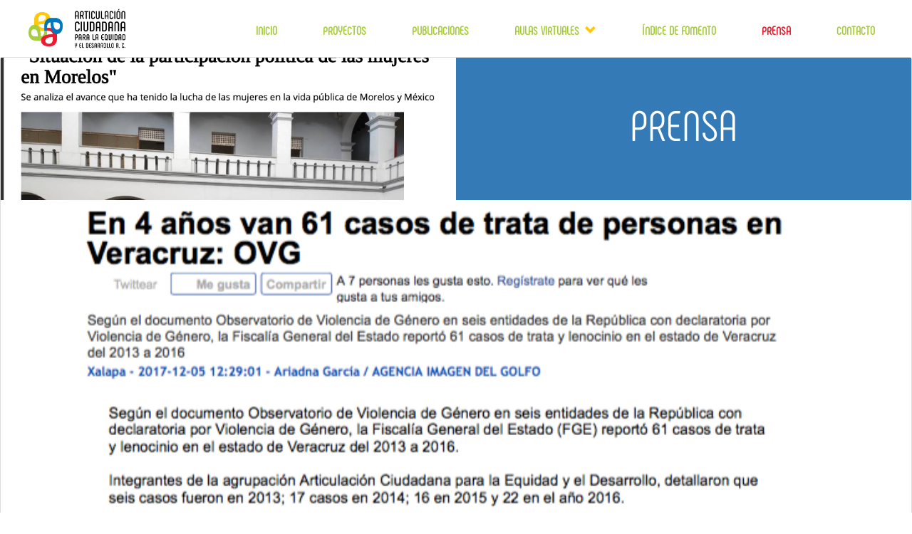

--- FILE ---
content_type: text/html; charset=UTF-8
request_url: http://aced.org.mx/art.php?p=17
body_size: 2100
content:
<html>
	<head>
		<meta content='text/html; charset=utf-8' http-equiv='Content-Type'>
		<title>ACED AC - Articulación Ciudadana para la Equidad y el Desarrollo</title>

		<link rel="shortcut icon" type="image/png" href="images/favicon.png">
		<link rel="stylesheet" href="css/bootstrap.min.css">
		<link rel="stylesheet" href="css/style_pre.css" media="screen">

		<link rel="stylesheet" href="css/slider.css">

		<link rel="stylesheet" href="libs/splide/css/splide.min.css">

		<link href="libs/share/share-button.min.css" rel="stylesheet">
	</head>
	<body>
		<div id="container">
			<div id="header">
				<div id="nav-pc">
	<div style="height:120px;">
		<img src="images/logo_header.png" class="nav-logo">
		<ul>
			<li><a id="nav-pc-inicio" class="nav-active" href="index.php">Inicio</a></li>
			<li><a id="nav-pc-proys" href="proys.php">Proyectos</a></li>
			<li><a id="nav-pc-pubs" href="pubs.php">Publicaciones</a></li>
			<!--li>
				<a>Observatorios&nbsp;&nbsp;</a><i class="glyphicon glyphicon-chevron-down" style="color: #FFC807;"></i>
				<ul>
				</ul>
			</li-->
			<li>
				<a>Aulas virtuales&nbsp;&nbsp;</a><i class="glyphicon glyphicon-chevron-down" style="color: #FFC807;"></i>
				<ul>
					<li><a href="protejomisdatos">Protejo mis datos</a></li>
				</ul>
			</li>
			<li><a id="nav-pc-indice" href="indices/">Índice de fomento</a></li>
			<li><a id="nav-pc-prensa" href="prensa.php">Prensa</a></li>
			<li><a id="nav-pc-contacto" href="index.php#contacto">Contacto</a></li>
		</ul>
	</div>
</div>
<div id="nav-movil">
	<span class="glyphicon glyphicon-option-vertical btn-nav-movil" onclick="show_menu(1)"></span>
	<div id="content-nav">
		<div class="menu-nav">
			<span class="glyphicon glyphicon-remove" onclick="show_menu(2)"></span>
			<ul>
				<li><a href="index.php">Inicio</a></li>
				<li><a href="proys.php">Proyectos</a></li>
				<li><a href="pubs.php">Publicaciones</a></li>
				<!--li>
					<a>Observatorios</a>
					<ul>
					</ul>
				</li-->
				<li>
					<a>Aulas virtuales</a>
					<ul>
						<li><a href="protejomisdatos">Protejo mis datos</a></li>
					</ul>
				</li>
				<li><a href="indices/">Índice de fomento</a></li>
				<li><a href="prensa.php">Prensa</a></li>
				<li><a href="index.php#contacto" onclick="show_menu(2)">Contacto</a></li>
			</ul>
		</div>
		<div class="blank-nav" onclick="show_menu(2)"></div>
	</div>
</div>			</div>
			<div id="main">
				<div class="body" style="padding: 80px 0 0 0;">
					<div class="panel panel-default">
						<section id="prensa">
							<div class="panel-body" style="padding-top: 0;">
								<div class="row">
									<div class="col-lg-6 col-md-6 col-sm-6 col-xm-6 div-img">
										
									</div>
									<div class="col-lg-6 col-md-6 col-sm-6 col-xm-6 div-text">
										<h1>Prensa</h1>
									</div>
								</div>
							</div>
						</section>

						<section id="art">
							<p style="text-align: center;"><img src='images/pre/17.png'></p>
							<p class="pren-titulo">En 4 años van 61 casos de trata de personas en Veracruz: OVG</p>
							<p class="pren-fecha">2017-12-05</p>
							<p class="pren-texto">Observatorio de violencia de género en 6 entidades de la república con declaratoria de Alerta de Violencia de Género (AVG): Estado de México, Morelos, Michoacán, Veracruz, Nuevo León y Chiapas durante 2014 – 2016.</p>
							<p class="pren-texto">Medio: Imagen del golfo</p>
							<div class="row">
								<div class="col-lg-6 col-md-6 col-sm-6 col-xm-6">
									<div class="descargar">
										<p>
											<a href="docs/pre/17.pdf" target="_blank" class="head-btn">
												<i class="glyphicon glyphicon-download-alt"></i>&nbsp;&nbsp;Descargar
											</a>
										</p>
									</div>
								</div>
								<div class="col-lg-6 col-md-6 col-sm-6 col-xm-6">
									<div class="compartir">
										<p>Compartir
										<share-button style="background: none; background-image: url(images/share_p.png); background-size: cover; padding: 10px 20px;"></share-button></p>
									</div>
								</div>
							</div>
						</section>
					</div>
				</div>
			</div>
			<div id="footer">
				<div class="container" style="min-height:50px;">
	<div class="row">
		<div class="col-lg-4 col-md-4 col-sm-12 col-xs-12">
			<p>&#169; ACED 2018. Todos los derechos reservados</p>
		</div>
		<div class="col-lg-4 col-md-4 col-sm-12 col-xs-12">
			<p><a href="aviso.php">Aviso de privacidad</a></p>
		</div>
		<div class="col-lg-4 col-md-4 col-sm-12 col-xs-12">
			<p>
				Síguenos en
				&nbsp;&nbsp;&nbsp;<a href="" target="_blank"><img src="images/fb.png" style="width: 20px;"></a>
				&nbsp;&nbsp;&nbsp;<a href="" target="_blank"><img src="images/tw.png" style="width: 20px;"></a>
				&nbsp;&nbsp;&nbsp;<a href="" target="_blank"><img src="images/yt.png" style="width: 20px;"></a>
			</p>
		</div>
	</div>
</div>			</div>
		</div>
		<script src="https://ajax.googleapis.com/ajax/libs/jquery/1.12.4/jquery.min.js"></script>
	    <script src="js/bootstrap.min.js"></script>

	    <script defer src="https://use.fontawesome.com/releases/v5.0.6/js/all.js"></script>
		<script defer src="js/slider.js"></script>

		<script src="libs/splide/js/splide.min.js"></script>

		<script src='libs/share/share-button.js'></script>
		
		<script type="text/javascript">
			// Inicio marcador de sección activa en nav
			$('#nav-pc-inicio').removeClass('nav-active');
			$('#nav-pc-prensa').addClass('nav-active');
			// Fin marcador de sección activa en nav

			// Inicio boton de compartir
			var shareButton = new ShareButton({
				title: 'En 4 años van 61 casos de trata de personas en Veracruz: OVG',
				description: 'Observatorio de violencia de género en 6 entidades de la república con declaratoria de Alerta de Violencia de Género (AVG): Estado de México, Morelos, Michoacán, Veracruz, Nuevo León y Chiapas durante 2014 – 2016.',
				image: 'images/pre/17.png',
				ui: {
    				buttonText: '',
  				},
      			networks: {
    				googlePlus: {
      					enabled: false
    				},
    				pinterest: {
    					enabled: false
    				},
    				reddit: {
      					enabled: false
    				},
    			}
    		});
    		
    		shareButton.toggleListen();
    		// Fin boton de compartir

			// Inicio menu desplegable version movil
			function show_menu(opc){
				if(opc == 1){
					$("#content-nav").css({
						'display': 'flex',
						'width': '0%'
					});

					$("#content-nav").animate({
						'width': '100%'
					}, 300);
				}
				else if(opc == 2){
					$("#content-nav").animate({
						'width': '0%'
					}, 300, function(){
						$("#content-nav").css({
							'display': 'none',
							'width': '0%'
						})
					});
				}
			}
			// Fin menu desplegable version movil
		</script>
	</body>
</html>

--- FILE ---
content_type: text/css
request_url: http://aced.org.mx/css/style_pre.css
body_size: 1781
content:
/* PÁGINA */
@font-face {
	font-family: 'Phenomena';
	src: url('../fonts/Phenomena-Regular.otf');
}

html, body{
	height: 100%;
	width: 100%;
	margin: 0;
	font-family: 'Phenomena';
}

p{
	font-size: 18px;
}

#container{
	height: 100%;
	width: 100%;
	display: table;
}

.row div, .radio{
	position: inherit;
}

input[type="radio"]{
	z-index: 1;
}

.text-j{
	text-align: justify;
	font-size: 18px !important;
}

.text-c{
	text-align: center;
	font-size: 18px !important;
}

li, label{
	font-size: 18px !important;
}

/* HEADER */

#header .nav-logo{
	padding: 0 10px;
	height: 110px;
	margin-top: -15px;
}

#header #nav-pc{
	position: fixed;
	width: 100%;
	height: 80px;
	background-color: #FFFFFF;
	z-index: 99;
}

#header #nav-pc ul{
	list-style-type: none;
	padding: 0;
	margin: 0;
	float: right;
	padding: 0 20px 0 10px;
}

#header #nav-pc ul li{
	color: #bcbcbc;
	font-size: 16px !important;
	font-weight: bold;
	text-transform: uppercase;
	float: left;
	padding: 2px;
	margin: 30px 30px;
}

#header #nav-pc ul li:hover{
	border-bottom: solid 2px #ffffff;
}

#header #nav-pc a{
	color: #A5CB38;
	text-decoration: none;
}

#header #nav-pc a:hover{
	color: #E51829;
}

.nav-active{
	color: #E51829 !important;
}

#header #nav-pc ul ul {
	display: none;
	position: absolute;
	background-color: #0078BF;
	margin-left: -10px;
	margin-top: 5px;
	padding: 0;
}

#header #nav-pc ul ul li {
	float: none;
	background-color: #0078BF;
	margin: 0;
	padding: 15px 40px;
	border-bottom: solid 2px #FFFFFF;
	text-align: center;
	font-size: 16px !important;
}

#header #nav-pc ul ul a {
	color: #FFFFFF;
}

#header #nav-pc ul ul a:hover {
	color: #FFC807;
}

#header #nav-pc ul li:hover > ul {
	display: block;
}

#header #nav-movil{
	z-index: 99;
	display: none;
	position: fixed;
}

#header #nav-movil .btn-nav-movil{
	color: #ffffff;
	background-color: #E51829;
	font-size: 40px;
	padding: 10px;
	border-radius: 30px;
	position: fixed;
	top: 10px;
	right: 10px;
	cursor: pointer;
}

#header #nav-movil #content-nav{
	position: fixed;
	display: flex;
	width: 100%;
	height: 100%;
}

#header #nav-movil #content-nav .blank-nav{
	background-color: #000000;
	opacity: 0.7;
	width: 50%;
	height: 100%;
}

#header #nav-movil #content-nav .menu-nav{
	background-color: #000000;
	width: 50%;
	height: 100%;
}

#header #nav-movil #content-nav .menu-nav span{
    color: #ffffff;
    font-size: 32px;
    top: 10px;
    left: 10px;
    position: fixed;
    cursor: pointer;
}

#header #nav-movil #content-nav .menu-nav ul{
	list-style-type: none;
	padding: 50px 0 0 0;
	margin: 0;
}

#header #nav-movil #content-nav .menu-nav ul li{
	color: #ffffff;
	font-size: 30px !important;
	text-transform: uppercase;
	padding: 5px 10px;
}

#header #nav-movil #content-nav .menu-nav ul li a{
	color: #ffffff;
	text-decoration: none;
}

#header #nav-movil #content-nav .menu-nav ul li a:hover{
	border-bottom: solid 1px #ffffff;
}

#header #nav-movil ul ul {
	display: none;
	margin-left: 10px;
	padding: 0 !important;
}

#header #nav-movil ul ul li {
	float: none;
	padding: 0;
}

#header #nav-movil ul ul a {
	padding: 0;
}

#header #nav-movil ul li:hover > ul {
	display: block;
}

/* CONTENIDO */

#main{
	
	vertical-align: top;
	vertical-align: text-top;
}

#main .body{
	width: 100%;
	height: 100%;
	padding: 80px 50px 0 50px;
}

#main .body h1{
	font-size: 60px;
	padding-top: 20px;
}

#main .body .title{
	font-size: 18px;
	font-weight: bold;
}

#main .body .text{
	font-size: 16px;
}

.met-btn-mas:hover{
	color: #990099 !important;
}

#proyectos .div-text, #prensa .div-text{
	background-color: #E51829;
	color: #FFFFFF;
	text-align: center;
	text-transform: uppercase;
	font-weight: 800;
	padding: 20px;
	height: 200px;
}

#prensa .div-text{
	background-color: #337ab7;
}

#prensa .div-img{
	background-image: url('../images/pre/bg.png');
}

#proyectos .div-img, #prensa .div-img{
	background-repeat: no-repeat;
    background-position: center;
	-webkit-background-size: cover;
	-moz-background-size: cover;
	-o-background-size: cover;
	background-size: cover;
	height: 200px;
}

.btn-cis{
	font-size: 18px;
	font-weight: 800;
	color: #FFFFFF;
	text-transform: uppercase;
	text-decoration: none;
	padding: 10px 20px;
	background-color: #0078BF;
}

.btn-cis:hover{
	background-color: #E51829;
	color: #FFFFFF;
	text-decoration: none;
}

#pren{
	padding: 0 20px;
}

#pren .pren-portada{
	background-image: no-repeat; 
	background-image: fixed; 
	background-image: center; 
	background-position: center; 
	background-size: cover; 
	width: 100%; 
	height: 300px;
}

#pren .pren-contenido{
	border-top: solid 5px #337ab7;
	padding: 20px;
	color: #000000;
	background-color: #ececec;
}

#pren .pren-titulo{
	font-size: 24px;
	font-weight: 800; 
	color: #000000; 
	width: 100%; 
}

#art{
	padding: 0 50px;
}

#art img{
	width: 90%;
}

#art .pren-titulo{
	text-align: center;
	font-size: 36px;
	font-weight: 800;
	color: #0078BF;
	padding: 10px;
}

#art .pren-fecha{
	text-align: center;
	font-size: 18px;
	padding: 10px;
}

#art .pren-texto{
	text-align: justify;
	font-size: 18px;
	padding: 10px 50px;
}

.descargar{
	text-align: center;
}

.descargar p{
	font-weight: 800;
	text-transform: uppercase;
	padding: 20px;
}

.descargar a{
	color: #E51829;
}

.compartir{
	text-align: center;
	color: #0078BF;
}

.compartir p{
	font-weight: 800;
	text-transform: uppercase;
	padding: 20px;
}

.compartir img{
	width: 60px;
}

/* FOOTER */

#footer{
	display: table-row;
	height: 50px;
	background-color: #FFFFFF;
}

#footer p{
	padding: 25px 50px 40px 50px;
	margin: auto 0;
	font-size: 16px;
	font-weight: 600;
	text-align: center;
	color: #0078BF;
	text-transform: uppercase;
}

/* RESPONSIVE */

@media screen and (max-width: 1200px){
	/* HEADER */

	#header #nav-pc ul li{
		margin: 30px 15px;
	}
}

@media screen and (max-width: 992px){
	/* HEADER */

	#header{
		display: table-caption;
	}

	#header #nav-pc{
		display: none;
	}

	#header #nav-movil{
		display: block;
	}

	#header #nav-movil #content-nav{
		display: none;
	}

	/* CONTENIDO */

	#main .container{
		padding-top: 0;
	}

	#hacemos .hac-titulo{
		margin: 0 !important;
	}

	.flip-container {
		height: 200px;
		padding-bottom: 10px;
	}

	.front img{
		width: 16% !important;
	}

	.back{
		font-size: 20px;
	}

	.galeria .splide__track{
		max-width: 800px; 
	}

	#contenido{
		padding: 0 20px;
	}

	#contenido p{
		font-size: 24px !important;
	}

	.aula .splide__track{
		max-width: 800px; 
	}

	.pren-titulo{
		font-size: 32px !important;
	}

	.pren-contenido p{
		font-size: 24px;
	}

	.compartir share-button{
		padding: 5px 16px !important;
	}

	#nosotros a img{
		width: 40px !important;
	}

	#metodologia h4, .collapse, #contacto h4, #nosotros h4{
		font-size: 32px;
	}

	/* FOOTER */

	#footer div{
		text-align: center;
	}
}

@media screen and (max-width: 768px){
	.aula .splide__track{
		max-width: 600px; 
	}

	.aula .aula-titulo{
		padding: 10px 5px 20px 5px; 
		font-size: 12px;
	}

	.galeria .splide__track{
		max-width: 600px; 
	}

	.splide__slide{
		padding: 5px;
	}
}

--- FILE ---
content_type: text/css
request_url: http://aced.org.mx/css/slider.css
body_size: 942
content:
* {box-sizing:border-box}

#inicio {
  padding-bottom: 20px;
}

/* Slideshow container */
.head-slider {
  max-height: 500px;
  max-width: 100%;
  position: relative;
  margin: auto;
}

/* Hide the images by default */
.head-slide {
  display: none;
  margin-top: -15px;
}

/* Next & previous buttons */
.prev, .next {
  cursor: pointer;
  position: absolute;
  top: 50%;
  width: auto;
  margin-top: -22px;
  padding: 10px 20px;
  color: #606060;
  font-weight: bold;
  font-size: 24px;
  transition: 0.6s ease;
  border-radius: 0 3px 3px 0;
  user-select: none;
}

/* Position the "next button" to the right */
.next {
  right: 0;
  border-radius: 3px 0 0 3px;
}

/* On hover, add a black background color with a little bit see-through */
.prev:hover, .next:hover {
  background-color: #E51829;
  color:  #FFFFFF;
  text-decoration: none;
  border-radius: 50%;
}

/* Caption text */
.text {
  padding: 8px 12px;
  position: absolute;
  bottom: 8px;
  width: 100%;
}

/* Number text (1/3 etc) */
.numbertext {
  color: #f2f2f2;
  font-size: 12px;
  padding: 8px 12px;
  position: absolute;
  top: 0;
}

/* The dots/bullets/indicators */
.dot {
  cursor: pointer;
  height: 10px;
  width: 10px;
  margin: 0 2px;
  background-color: #bbb;
  border-radius: 50%;
  display: inline-block;
  transition: background-color 0.6s ease;
}

.active, .dot:hover {
  background-color: #717171;
}

/* Fading animation */
.fade {
  -webkit-animation-name: fade;
  -webkit-animation-duration: 1.5s;
  animation-name: fade;
  animation-duration: 1.5s;
}

@-webkit-keyframes fade {
  from {opacity: .4}
  to {opacity: 1}
}

@keyframes fade {
  from {opacity: .4}
  to {opacity: 1}
}

.slider-div-image{
  padding: 0;
}

.slider-div-image img{
  width: 100%;
  max-height: 500px;
}

.slider-div-text {
  padding-left: 70px;
  padding-right: 30px;
  background-color: #0078BF;
}

.slider-div-text .slide-logo{
  height: 100px;
}

.slider-div-text .slide-tipo{
  font-size: 18px;
  color: #FFFFFF;
  font-weight: 600;
  text-transform: uppercase;
  padding-top: 10px;
}

.slider-div-text .slide-titulo{
  font-size: 28px;
  color: #FFFFFF;
  font-weight: 800;
  text-transform: uppercase;
  padding-bottom: 10px;
}

.slider-div-text .slide-texto{
  color: #FFFFFF;
  font-size: 22px;
  padding-bottom: 30px;
  text-align: justify;
}

.slider-div-text .btn-cis{
  font-size: 20px;
  font-weight: 800;
  color: #0078BF;
  text-transform: uppercase;
  text-decoration: none;
  padding: 10px 20px;
  background-color: #FFC807;
}

.slider-div-text .btn-cis:hover{
  background-color: #E51829;
  color: #FFFFFF;
}


@media screen and (max-width: 992px){
  .slider-div-text .slide-tipo{
    font-size: 28px;
  }

  .slider-div-text .slide-titulo{
    font-size: 28px;
  }

  .slider-div-text .slide-texto{
    font-size: 20px;
  }
}